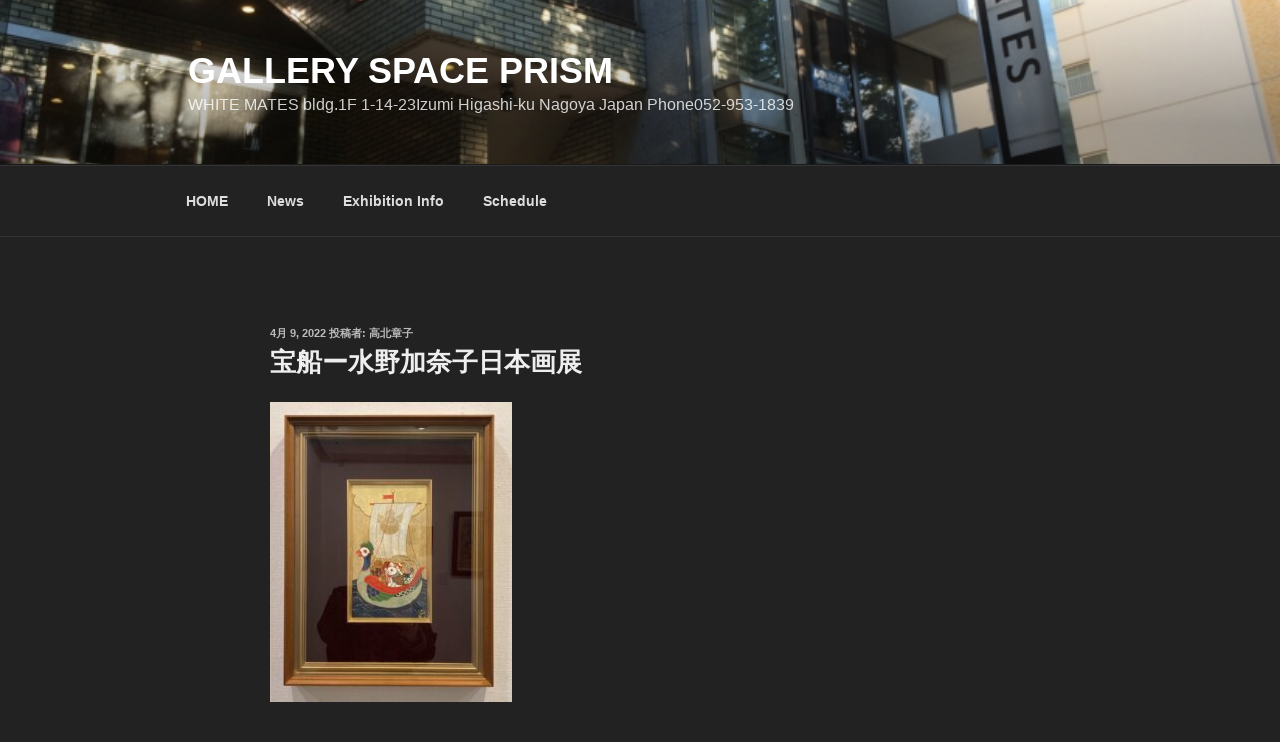

--- FILE ---
content_type: text/html; charset=utf-8
request_url: https://www.google.com/maps/d/embed?mid=1FPC5HxAOZI5-d5dcP_CI9vRvCO9_tP1n
body_size: 3974
content:
<!DOCTYPE html><html itemscope itemtype="http://schema.org/WebSite"><head><script nonce="dWsUCy1ZWibTrhjyN9QCqg">window['ppConfig'] = {productName: '06194a8f37177242d55a18e38c5a91c6', deleteIsEnforced:  false , sealIsEnforced:  false , heartbeatRate:  0.5 , periodicReportingRateMillis:  60000.0 , disableAllReporting:  false };(function(){'use strict';function k(a){var b=0;return function(){return b<a.length?{done:!1,value:a[b++]}:{done:!0}}}function l(a){var b=typeof Symbol!="undefined"&&Symbol.iterator&&a[Symbol.iterator];if(b)return b.call(a);if(typeof a.length=="number")return{next:k(a)};throw Error(String(a)+" is not an iterable or ArrayLike");}var m=typeof Object.defineProperties=="function"?Object.defineProperty:function(a,b,c){if(a==Array.prototype||a==Object.prototype)return a;a[b]=c.value;return a};
function n(a){a=["object"==typeof globalThis&&globalThis,a,"object"==typeof window&&window,"object"==typeof self&&self,"object"==typeof global&&global];for(var b=0;b<a.length;++b){var c=a[b];if(c&&c.Math==Math)return c}throw Error("Cannot find global object");}var p=n(this);function q(a,b){if(b)a:{var c=p;a=a.split(".");for(var d=0;d<a.length-1;d++){var e=a[d];if(!(e in c))break a;c=c[e]}a=a[a.length-1];d=c[a];b=b(d);b!=d&&b!=null&&m(c,a,{configurable:!0,writable:!0,value:b})}}
q("Object.is",function(a){return a?a:function(b,c){return b===c?b!==0||1/b===1/c:b!==b&&c!==c}});q("Array.prototype.includes",function(a){return a?a:function(b,c){var d=this;d instanceof String&&(d=String(d));var e=d.length;c=c||0;for(c<0&&(c=Math.max(c+e,0));c<e;c++){var f=d[c];if(f===b||Object.is(f,b))return!0}return!1}});
q("String.prototype.includes",function(a){return a?a:function(b,c){if(this==null)throw new TypeError("The 'this' value for String.prototype.includes must not be null or undefined");if(b instanceof RegExp)throw new TypeError("First argument to String.prototype.includes must not be a regular expression");return this.indexOf(b,c||0)!==-1}});function r(a,b,c){a("https://csp.withgoogle.com/csp/proto/"+encodeURIComponent(b),JSON.stringify(c))}function t(){var a;if((a=window.ppConfig)==null?0:a.disableAllReporting)return function(){};var b,c,d,e;return(e=(b=window)==null?void 0:(c=b.navigator)==null?void 0:(d=c.sendBeacon)==null?void 0:d.bind(navigator))!=null?e:u}function u(a,b){var c=new XMLHttpRequest;c.open("POST",a);c.send(b)}
function v(){var a=(w=Object.prototype)==null?void 0:w.__lookupGetter__("__proto__"),b=x,c=y;return function(){var d=a.call(this),e,f,g,h;r(c,b,{type:"ACCESS_GET",origin:(f=window.location.origin)!=null?f:"unknown",report:{className:(g=d==null?void 0:(e=d.constructor)==null?void 0:e.name)!=null?g:"unknown",stackTrace:(h=Error().stack)!=null?h:"unknown"}});return d}}
function z(){var a=(A=Object.prototype)==null?void 0:A.__lookupSetter__("__proto__"),b=x,c=y;return function(d){d=a.call(this,d);var e,f,g,h;r(c,b,{type:"ACCESS_SET",origin:(f=window.location.origin)!=null?f:"unknown",report:{className:(g=d==null?void 0:(e=d.constructor)==null?void 0:e.name)!=null?g:"unknown",stackTrace:(h=Error().stack)!=null?h:"unknown"}});return d}}function B(a,b){C(a.productName,b);setInterval(function(){C(a.productName,b)},a.periodicReportingRateMillis)}
var D="constructor __defineGetter__ __defineSetter__ hasOwnProperty __lookupGetter__ __lookupSetter__ isPrototypeOf propertyIsEnumerable toString valueOf __proto__ toLocaleString x_ngfn_x".split(" "),E=D.concat,F=navigator.userAgent.match(/Firefox\/([0-9]+)\./),G=(!F||F.length<2?0:Number(F[1])<75)?["toSource"]:[],H;if(G instanceof Array)H=G;else{for(var I=l(G),J,K=[];!(J=I.next()).done;)K.push(J.value);H=K}var L=E.call(D,H),M=[];
function C(a,b){for(var c=[],d=l(Object.getOwnPropertyNames(Object.prototype)),e=d.next();!e.done;e=d.next())e=e.value,L.includes(e)||M.includes(e)||c.push(e);e=Object.prototype;d=[];for(var f=0;f<c.length;f++){var g=c[f];d[f]={name:g,descriptor:Object.getOwnPropertyDescriptor(Object.prototype,g),type:typeof e[g]}}if(d.length!==0){c=l(d);for(e=c.next();!e.done;e=c.next())M.push(e.value.name);var h;r(b,a,{type:"SEAL",origin:(h=window.location.origin)!=null?h:"unknown",report:{blockers:d}})}};var N=Math.random(),O=t(),P=window.ppConfig;P&&(P.disableAllReporting||P.deleteIsEnforced&&P.sealIsEnforced||N<P.heartbeatRate&&r(O,P.productName,{origin:window.location.origin,type:"HEARTBEAT"}));var y=t(),Q=window.ppConfig;if(Q)if(Q.deleteIsEnforced)delete Object.prototype.__proto__;else if(!Q.disableAllReporting){var x=Q.productName;try{var w,A;Object.defineProperty(Object.prototype,"__proto__",{enumerable:!1,get:v(),set:z()})}catch(a){}}
(function(){var a=t(),b=window.ppConfig;b&&(b.sealIsEnforced?Object.seal(Object.prototype):b.disableAllReporting||(document.readyState!=="loading"?B(b,a):document.addEventListener("DOMContentLoaded",function(){B(b,a)})))})();}).call(this);
</script><title itemprop="name">スペースプリズム - Google My Maps</title><meta name="robots" content="noindex,nofollow"/><meta http-equiv="X-UA-Compatible" content="IE=edge,chrome=1"><meta name="viewport" content="initial-scale=1.0,minimum-scale=1.0,maximum-scale=1.0,user-scalable=0,width=device-width"/><meta name="description" itemprop="description" content="スペースプリズム"/><meta itemprop="url" content="https://www.google.com/maps/d/viewer?mid=1FPC5HxAOZI5-d5dcP_CI9vRvCO9_tP1n"/><meta itemprop="image" content="https://www.google.com/maps/d/thumbnail?mid=1FPC5HxAOZI5-d5dcP_CI9vRvCO9_tP1n"/><meta property="og:type" content="website"/><meta property="og:title" content="スペースプリズム - Google My Maps"/><meta property="og:description" content="スペースプリズム"/><meta property="og:url" content="https://www.google.com/maps/d/viewer?mid=1FPC5HxAOZI5-d5dcP_CI9vRvCO9_tP1n"/><meta property="og:image" content="https://www.google.com/maps/d/thumbnail?mid=1FPC5HxAOZI5-d5dcP_CI9vRvCO9_tP1n"/><meta property="og:site_name" content="Google My Maps"/><meta name="twitter:card" content="summary_large_image"/><meta name="twitter:title" content="スペースプリズム - Google My Maps"/><meta name="twitter:description" content="スペースプリズム"/><meta name="twitter:image:src" content="https://www.google.com/maps/d/thumbnail?mid=1FPC5HxAOZI5-d5dcP_CI9vRvCO9_tP1n"/><link rel="stylesheet" id="gmeviewer-styles" href="https://www.gstatic.com/mapspro/_/ss/k=mapspro.gmeviewer.vXPy3eFlWvE.L.W.O/am=AAAE/d=0/rs=ABjfnFUc4wRW9bnXD_rw-Jd18NVYqFrlnw" nonce="YAqJz3m8vykTLAQdSeLYfQ"><link rel="stylesheet" href="https://fonts.googleapis.com/css?family=Roboto:300,400,500,700" nonce="YAqJz3m8vykTLAQdSeLYfQ"><link rel="shortcut icon" href="//www.gstatic.com/mapspro/images/favicon-001.ico"><link rel="canonical" href="https://www.google.com/mymaps/viewer?mid=1FPC5HxAOZI5-d5dcP_CI9vRvCO9_tP1n&amp;hl=en_US"></head><body jscontroller="O1VPAb" jsaction="click:cOuCgd;"><div class="c4YZDc HzV7m-b7CEbf SfQLQb-dIxMhd-bN97Pc-b3rLgd"><div class="jQhVs-haAclf"><div class="jQhVs-uMX1Ee-My5Dr-purZT-uDEFge"><div class="jQhVs-uMX1Ee-My5Dr-purZT-uDEFge-bN97Pc"><div class="jQhVs-uMX1Ee-My5Dr-purZT-uDEFge-Bz112c"></div><div class="jQhVs-uMX1Ee-My5Dr-purZT-uDEFge-fmcmS-haAclf"><div class="jQhVs-uMX1Ee-My5Dr-purZT-uDEFge-fmcmS">Open full screen to view more</div></div></div></div></div><div class="i4ewOd-haAclf"><div class="i4ewOd-UzWXSb" id="map-canvas"></div></div><div class="X3SwIb-haAclf NBDE7b-oxvKad"><div class="X3SwIb-i8xkGf"></div></div><div class="Te60Vd-ZMv3u dIxMhd-bN97Pc-b3rLgd"><div class="dIxMhd-bN97Pc-Tswv1b-Bz112c"></div><div class="dIxMhd-bN97Pc-b3rLgd-fmcmS">This map was created by a user. <a href="//support.google.com/mymaps/answer/3024454?hl=en&amp;amp;ref_topic=3188329" target="_blank">Learn how to create your own.</a></div><div class="dIxMhd-bN97Pc-b3rLgd-TvD9Pc" title="Close"></div></div><script nonce="dWsUCy1ZWibTrhjyN9QCqg">
  function _DumpException(e) {
    if (window.console) {
      window.console.error(e.stack);
    }
  }
  var _pageData = "[[1,null,null,null,null,null,null,null,null,null,\"at\",\"\",\"\",1766552470321,\"\",\"en_US\",false,[],\"https://www.google.com/maps/d/viewer?mid\\u003d1FPC5HxAOZI5-d5dcP_CI9vRvCO9_tP1n\",\"https://www.google.com/maps/d/embed?mid\\u003d1FPC5HxAOZI5-d5dcP_CI9vRvCO9_tP1n\\u0026ehbc\\u003d2E312F\",\"https://www.google.com/maps/d/edit?mid\\u003d1FPC5HxAOZI5-d5dcP_CI9vRvCO9_tP1n\",\"https://www.google.com/maps/d/thumbnail?mid\\u003d1FPC5HxAOZI5-d5dcP_CI9vRvCO9_tP1n\",null,null,true,\"https://www.google.com/maps/d/print?mid\\u003d1FPC5HxAOZI5-d5dcP_CI9vRvCO9_tP1n\",\"https://www.google.com/maps/d/pdf?mid\\u003d1FPC5HxAOZI5-d5dcP_CI9vRvCO9_tP1n\",\"https://www.google.com/maps/d/viewer?mid\\u003d1FPC5HxAOZI5-d5dcP_CI9vRvCO9_tP1n\",null,false,\"/maps/d\",\"maps/sharing\",\"//www.google.com/intl/en_US/help/terms_maps.html\",true,\"https://docs.google.com/picker\",null,false,null,[[[\"//www.gstatic.com/mapspro/images/google-my-maps-logo-regular-001.png\",143,25],[\"//www.gstatic.com/mapspro/images/google-my-maps-logo-regular-2x-001.png\",286,50]],[[\"//www.gstatic.com/mapspro/images/google-my-maps-logo-small-001.png\",113,20],[\"//www.gstatic.com/mapspro/images/google-my-maps-logo-small-2x-001.png\",226,40]]],1,\"https://www.gstatic.com/mapspro/_/js/k\\u003dmapspro.gmeviewer.en_US.59WzXkyw76s.O/am\\u003dAAAE/d\\u003d0/rs\\u003dABjfnFVlmcIr-KpqhdimagXCGARlvie_Zg/m\\u003dgmeviewer_base\",null,null,true,null,\"US\",null,null,null,null,null,null,true],[\"mf.map\",\"1FPC5HxAOZI5-d5dcP_CI9vRvCO9_tP1n\",\"スペースプリズム\",null,[136.9036428961258,35.1782225889002,136.91472578377534,35.17334667648566],[136.908723,35.17545800000001,136.908723,35.17545800000001],[[null,\"LP_E95ie4iw\",\"無題のレイヤ\",\"\",[[[\"https://mt.googleapis.com/vt/icon/name\\u003dicons/onion/SHARED-mymaps-container-bg_4x.png,icons/onion/SHARED-mymaps-container_4x.png,icons/onion/1509-art-palette_4x.png\\u0026highlight\\u003dff000000,E65100\\u0026scale\\u003d2.0\"],null,1,1,[[null,[35.17545800000001,136.908723]],\"0\",null,\"LP_E95ie4iw\",[35.17545800000001,136.908723],[0,0],\"2CE2DED93E46F8A1\"],[[\"スペースプリズム\"]]]],null,null,true,null,null,null,null,[[\"LP_E95ie4iw\",1,null,null,null,\"https://www.google.com/maps/d/kml?mid\\u003d1FPC5HxAOZI5-d5dcP_CI9vRvCO9_tP1n\\u0026resourcekey\\u0026lid\\u003dLP_E95ie4iw\",null,null,null,null,null,2,null,[[[\"2CE2DED93E46F8A1\",[[[35.17545800000001,136.908723]]],null,null,0,[[\"名前\",[\"スペースプリズム\"],1],null,[[null,\"https://mymaps.usercontent.google.com/hostedimage/m/*/[base64]?fife\"]],null,[null,\"ChIJxSZE6ClxA2ARORfai7vh1sc\",true]],null,0]],[[[\"https://mt.googleapis.com/vt/icon/name\\u003dicons/onion/SHARED-mymaps-container-bg_4x.png,icons/onion/SHARED-mymaps-container_4x.png,icons/onion/1509-art-palette_4x.png\\u0026highlight\\u003dff000000,E65100\\u0026scale\\u003d2.0\"],[[\"E65100\",1],1200],[[\"E65100\",0.30196078431372547],[\"E65100\",1],1200]]]]]],null,null,null,null,null,1]],[2],null,null,\"mapspro_in_drive\",\"1FPC5HxAOZI5-d5dcP_CI9vRvCO9_tP1n\",\"https://drive.google.com/abuse?id\\u003d1FPC5HxAOZI5-d5dcP_CI9vRvCO9_tP1n\",true,false,false,\"\",2,false,\"https://www.google.com/maps/d/kml?mid\\u003d1FPC5HxAOZI5-d5dcP_CI9vRvCO9_tP1n\\u0026resourcekey\",176411,true,false,\"\",true,\"\",true,null,[null,null,[1575612862,195602000],[1575612862,324000000]],false,\"https://support.google.com/legal/troubleshooter/1114905#ts\\u003d9723198%2C1115689\"]]";</script><script type="text/javascript" src="//maps.googleapis.com/maps/api/js?v=3.61&client=google-maps-pro&language=en_US&region=US&libraries=places,visualization,geometry,search" nonce="dWsUCy1ZWibTrhjyN9QCqg"></script><script id="base-js" src="https://www.gstatic.com/mapspro/_/js/k=mapspro.gmeviewer.en_US.59WzXkyw76s.O/am=AAAE/d=0/rs=ABjfnFVlmcIr-KpqhdimagXCGARlvie_Zg/m=gmeviewer_base" nonce="dWsUCy1ZWibTrhjyN9QCqg"></script><script nonce="dWsUCy1ZWibTrhjyN9QCqg">_startApp();</script></div></body></html>